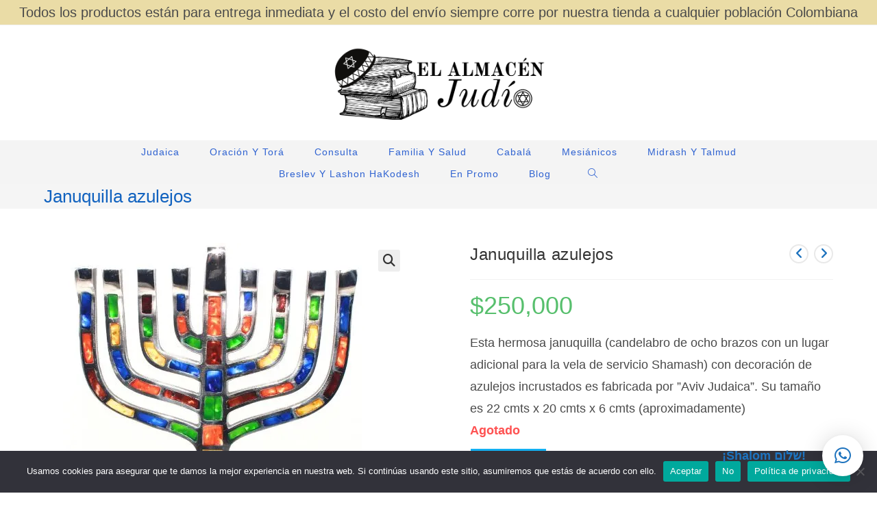

--- FILE ---
content_type: image/svg+xml
request_url: https://s.w.org/images/core/emoji/13.1.0/svg/1f4b2.svg
body_size: 231
content:
<svg xmlns="http://www.w3.org/2000/svg" viewBox="0 0 36 36"><path fill="#292F33" d="M28.81 23.209c0-7.672-14.144-7.171-14.144-11.803 0-2.242 2.145-3.337 4.633-3.337 4.184 0 4.929 2.688 6.824 2.688 1.342 0 1.988-.845 1.988-1.792 0-2.201-3.337-3.867-6.537-4.444V2.397c0-1.325-1.072-2.4-2.398-2.4-1.327 0-2.4 1.075-2.4 2.4v2.199c-3.489.794-6.49 3.214-6.49 7.159 0 7.369 14.142 7.071 14.142 12.247 0 1.793-1.941 3.586-5.129 3.586-4.781 0-6.374-3.236-8.316-3.236-.946 0-1.792.796-1.792 1.996 0 1.906 3.195 4.2 7.588 4.841l-.003.015v2.397c0 1.326 1.075 2.401 2.401 2.401 1.325 0 2.399-1.075 2.399-2.401v-2.397c0-.028-.014-.05-.016-.075 3.953-.738 7.25-3.315 7.25-7.92z"/></svg>